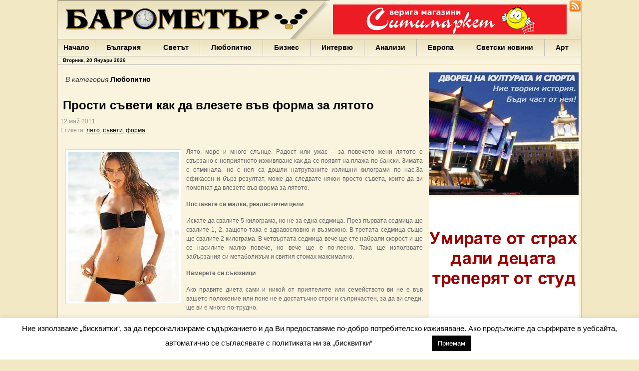

--- FILE ---
content_type: text/html; charset=UTF-8
request_url: http://www.barometar.net/35362/
body_size: 12627
content:
<!DOCTYPE html PUBLIC "-//W3C//DTD XHTML 1.0 Transitional//EN"
"http://www.w3.org/TR/xhtml1/DTD/xhtml1-transitional.dtd">
<html xmlns="http://www.w3.org/1999/xhtml">
<head profile="http://gmpg.org/xfn/11">
    <title>
						  Прости съвети как да влезете във форма за лятото&nbsp;|&nbsp;Барометър.нет								    </title>
	<meta http-equiv="Content-Type" content="text/html; charset=UTF-8" />
	<meta http-equiv="content-language" content="bg" />
	<meta name="robots" content="index, follow, all" />
	<meta name="distribution" content="Global" />
	<meta name="rating" content="General" />
	<link rel="shortcut icon" href="/wp-content/themes/gazette/favicon.ico" type="image/x-icon">
	<link rel="alternate" type="application/rss+xml" title="RSS 2.0" href="http://www.barometar.net/feed" />
	<link rel="stylesheet" type="text/css"  href="/wp-content/themes/gazette/style.css" media="screen" />
	<link rel="stylesheet" type="text/css"  href="/wp-content/themes/gazette/minified/style.css" media="screen" />
	
	<!-- Global site tag (gtag.js) - Google Analytics -->
<script async src="https://www.googletagmanager.com/gtag/js?id=UA-164512778-1"></script>
<script>
  window.dataLayer = window.dataLayer || [];
  function gtag(){dataLayer.push(arguments);}
  gtag('js', new Date());

  gtag('config', 'UA-164512778-1');
</script>
	
	<script type="text/javascript" src="/wp-content/themes/gazette/minified/scripts.js"></script>

	<link rel='dns-prefetch' href='//s.w.org' />
		<script type="text/javascript">
			window._wpemojiSettings = {"baseUrl":"https:\/\/s.w.org\/images\/core\/emoji\/12.0.0-1\/72x72\/","ext":".png","svgUrl":"https:\/\/s.w.org\/images\/core\/emoji\/12.0.0-1\/svg\/","svgExt":".svg","source":{"concatemoji":"http:\/\/www.barometar.net\/wp-includes\/js\/wp-emoji-release.min.js?ver=5.2.11"}};
			!function(e,a,t){var n,r,o,i=a.createElement("canvas"),p=i.getContext&&i.getContext("2d");function s(e,t){var a=String.fromCharCode;p.clearRect(0,0,i.width,i.height),p.fillText(a.apply(this,e),0,0);e=i.toDataURL();return p.clearRect(0,0,i.width,i.height),p.fillText(a.apply(this,t),0,0),e===i.toDataURL()}function c(e){var t=a.createElement("script");t.src=e,t.defer=t.type="text/javascript",a.getElementsByTagName("head")[0].appendChild(t)}for(o=Array("flag","emoji"),t.supports={everything:!0,everythingExceptFlag:!0},r=0;r<o.length;r++)t.supports[o[r]]=function(e){if(!p||!p.fillText)return!1;switch(p.textBaseline="top",p.font="600 32px Arial",e){case"flag":return s([55356,56826,55356,56819],[55356,56826,8203,55356,56819])?!1:!s([55356,57332,56128,56423,56128,56418,56128,56421,56128,56430,56128,56423,56128,56447],[55356,57332,8203,56128,56423,8203,56128,56418,8203,56128,56421,8203,56128,56430,8203,56128,56423,8203,56128,56447]);case"emoji":return!s([55357,56424,55356,57342,8205,55358,56605,8205,55357,56424,55356,57340],[55357,56424,55356,57342,8203,55358,56605,8203,55357,56424,55356,57340])}return!1}(o[r]),t.supports.everything=t.supports.everything&&t.supports[o[r]],"flag"!==o[r]&&(t.supports.everythingExceptFlag=t.supports.everythingExceptFlag&&t.supports[o[r]]);t.supports.everythingExceptFlag=t.supports.everythingExceptFlag&&!t.supports.flag,t.DOMReady=!1,t.readyCallback=function(){t.DOMReady=!0},t.supports.everything||(n=function(){t.readyCallback()},a.addEventListener?(a.addEventListener("DOMContentLoaded",n,!1),e.addEventListener("load",n,!1)):(e.attachEvent("onload",n),a.attachEvent("onreadystatechange",function(){"complete"===a.readyState&&t.readyCallback()})),(n=t.source||{}).concatemoji?c(n.concatemoji):n.wpemoji&&n.twemoji&&(c(n.twemoji),c(n.wpemoji)))}(window,document,window._wpemojiSettings);
		</script>
		<style type="text/css">
img.wp-smiley,
img.emoji {
	display: inline !important;
	border: none !important;
	box-shadow: none !important;
	height: 1em !important;
	width: 1em !important;
	margin: 0 .07em !important;
	vertical-align: -0.1em !important;
	background: none !important;
	padding: 0 !important;
}
</style>
	<link rel='stylesheet' id='wp-block-library-css'  href='http://www.barometar.net/wp-includes/css/dist/block-library/style.min.css?ver=5.2.11' type='text/css' media='all' />
<link rel='stylesheet' id='cookie-law-info-css'  href='http://www.barometar.net/wp-content/plugins/cookie-law-info/public/css/cookie-law-info-public.css?ver=2.0.3' type='text/css' media='all' />
<link rel='stylesheet' id='cookie-law-info-gdpr-css'  href='http://www.barometar.net/wp-content/plugins/cookie-law-info/public/css/cookie-law-info-gdpr.css?ver=2.0.3' type='text/css' media='all' />
<link rel='stylesheet' id='wp-polls-css'  href='http://www.barometar.net/wp-content/plugins/wp-polls/polls-css.css?ver=2.75.6' type='text/css' media='all' />
<style id='wp-polls-inline-css' type='text/css'>
.wp-polls .pollbar {
	margin: 1px;
	font-size: 6px;
	line-height: 8px;
	height: 8px;
	background-image: url('http://www.barometar.net/wp-content/plugins/wp-polls/images/default/pollbg.gif');
	border: 1px solid #c8c8c8;
}

</style>
<script type='text/javascript' src='http://www.barometar.net/wp-includes/js/jquery/jquery.js?ver=1.12.4-wp'></script>
<script type='text/javascript' src='http://www.barometar.net/wp-includes/js/jquery/jquery-migrate.min.js?ver=1.4.1'></script>
<script type='text/javascript'>
/* <![CDATA[ */
var Cli_Data = {"nn_cookie_ids":[],"cookielist":[],"non_necessary_cookies":[],"ccpaEnabled":"","ccpaRegionBased":"","ccpaBarEnabled":"","strictlyEnabled":["necessary","obligatoire"],"ccpaType":"gdpr","js_blocking":"","custom_integration":"","triggerDomRefresh":"","secure_cookies":""};
var cli_cookiebar_settings = {"animate_speed_hide":"500","animate_speed_show":"500","background":"#FFF","border":"#b1a6a6c2","border_on":"","button_1_button_colour":"#000","button_1_button_hover":"#000000","button_1_link_colour":"#fff","button_1_as_button":"1","button_1_new_win":"","button_2_button_colour":"#333","button_2_button_hover":"#292929","button_2_link_colour":"#444","button_2_as_button":"","button_2_hidebar":"","button_3_button_colour":"#000","button_3_button_hover":"#000000","button_3_link_colour":"#fff","button_3_as_button":"","button_3_new_win":"","button_4_button_colour":"#000","button_4_button_hover":"#000000","button_4_link_colour":"#ffffff","button_4_as_button":"","button_7_button_colour":"#61a229","button_7_button_hover":"#4e8221","button_7_link_colour":"#fff","button_7_as_button":"1","button_7_new_win":"","font_family":"inherit","header_fix":"","notify_animate_hide":"1","notify_animate_show":"","notify_div_id":"#cookie-law-info-bar","notify_position_horizontal":"right","notify_position_vertical":"bottom","scroll_close":"","scroll_close_reload":"","accept_close_reload":"","reject_close_reload":"","showagain_tab":"","showagain_background":"#fff","showagain_border":"#000","showagain_div_id":"#cookie-law-info-again","showagain_x_position":"100px","text":"#000","show_once_yn":"1","show_once":"10000","logging_on":"","as_popup":"","popup_overlay":"1","bar_heading_text":"","cookie_bar_as":"banner","popup_showagain_position":"bottom-right","widget_position":"left"};
var log_object = {"ajax_url":"http:\/\/www.barometar.net\/wp-admin\/admin-ajax.php"};
/* ]]> */
</script>
<script type='text/javascript' src='http://www.barometar.net/wp-content/plugins/cookie-law-info/public/js/cookie-law-info-public.js?ver=2.0.3'></script>
<link rel='https://api.w.org/' href='http://www.barometar.net/wp-json/' />
<link rel="EditURI" type="application/rsd+xml" title="RSD" href="http://www.barometar.net/xmlrpc.php?rsd" />
<link rel="wlwmanifest" type="application/wlwmanifest+xml" href="http://www.barometar.net/wp-includes/wlwmanifest.xml" /> 
<link rel='prev' title='Известни лица се включват отново в Националния ден на природните паркове на WWF – 14 май, събота' href='http://www.barometar.net/35358/' />
<link rel='next' title='Зачестяват кражбите на знаци и светещи съоръжения по Дунав' href='http://www.barometar.net/35364/' />
<meta name="generator" content="WordPress 5.2.11" />
<link rel="canonical" href="http://www.barometar.net/35362/" />
<link rel='shortlink' href='http://www.barometar.net/?p=35362' />
<link rel="alternate" type="application/json+oembed" href="http://www.barometar.net/wp-json/oembed/1.0/embed?url=http%3A%2F%2Fwww.barometar.net%2F35362%2F" />
<link rel="alternate" type="text/xml+oembed" href="http://www.barometar.net/wp-json/oembed/1.0/embed?url=http%3A%2F%2Fwww.barometar.net%2F35362%2F&#038;format=xml" />
<style data-context="foundation-flickity-css">/*! Flickity v2.0.2
http://flickity.metafizzy.co
---------------------------------------------- */.flickity-enabled{position:relative}.flickity-enabled:focus{outline:0}.flickity-viewport{overflow:hidden;position:relative;height:100%}.flickity-slider{position:absolute;width:100%;height:100%}.flickity-enabled.is-draggable{-webkit-tap-highlight-color:transparent;tap-highlight-color:transparent;-webkit-user-select:none;-moz-user-select:none;-ms-user-select:none;user-select:none}.flickity-enabled.is-draggable .flickity-viewport{cursor:move;cursor:-webkit-grab;cursor:grab}.flickity-enabled.is-draggable .flickity-viewport.is-pointer-down{cursor:-webkit-grabbing;cursor:grabbing}.flickity-prev-next-button{position:absolute;top:50%;width:44px;height:44px;border:none;border-radius:50%;background:#fff;background:hsla(0,0%,100%,.75);cursor:pointer;-webkit-transform:translateY(-50%);transform:translateY(-50%)}.flickity-prev-next-button:hover{background:#fff}.flickity-prev-next-button:focus{outline:0;box-shadow:0 0 0 5px #09f}.flickity-prev-next-button:active{opacity:.6}.flickity-prev-next-button.previous{left:10px}.flickity-prev-next-button.next{right:10px}.flickity-rtl .flickity-prev-next-button.previous{left:auto;right:10px}.flickity-rtl .flickity-prev-next-button.next{right:auto;left:10px}.flickity-prev-next-button:disabled{opacity:.3;cursor:auto}.flickity-prev-next-button svg{position:absolute;left:20%;top:20%;width:60%;height:60%}.flickity-prev-next-button .arrow{fill:#333}.flickity-page-dots{position:absolute;width:100%;bottom:-25px;padding:0;margin:0;list-style:none;text-align:center;line-height:1}.flickity-rtl .flickity-page-dots{direction:rtl}.flickity-page-dots .dot{display:inline-block;width:10px;height:10px;margin:0 8px;background:#333;border-radius:50%;opacity:.25;cursor:pointer}.flickity-page-dots .dot.is-selected{opacity:1}</style><style data-context="foundation-slideout-css">.slideout-menu{position:fixed;left:0;top:0;bottom:0;right:auto;z-index:0;width:256px;overflow-y:auto;-webkit-overflow-scrolling:touch;display:none}.slideout-menu.pushit-right{left:auto;right:0}.slideout-panel{position:relative;z-index:1;will-change:transform}.slideout-open,.slideout-open .slideout-panel,.slideout-open body{overflow:hidden}.slideout-open .slideout-menu{display:block}.pushit{display:none}</style>			<script type="text/javascript">
				var cli_flush_cache = true;
			</script>
<style>.ios7.web-app-mode.has-fixed header{ background-color: rgba(45,53,63,.88);}</style>	<script type="text/javascript" charset="utf-8">
		function init() {
			$$("div.home_post_date").set('opacity',0);
			$$("a.lp_link").addEvents({
				mouseover: function(){
					var dateId = "post-date-"+this.id.split('-')[1];
					$(dateId).set('tween', {duration: '250'});
					$(dateId).fade('in');
				},
				mouseout: function(){
					var dateId = "post-date-"+this.id.split('-')[1];
					$(dateId).set('tween', {duration: '1000'});
					$(dateId).fade('out');
				}				
			});
			$$('div.entry a img').getParent().set('rel', 'lightbox');
		}	
		function startGallery() {
			if(document.getElementById('myGallery')) {
				if(document.getElementById('galleryLoading')) document.getElementById('galleryLoading').style.display = 'none';
				document.getElementById('myGallery').style.visibility = 'visible';
				var myGallery = new gallery($('myGallery'), {
					timed: true,
					showArrows: true,
					delay: 8000,
					showCarousel: true,		
					textShowCarousel: 'Водещи новини'
				});
			}
		}

		window.addEvent("domready", init);
		window.addEvent("domready", startGallery);	
	</script>
	<script type="text/javascript" src="/wp-content/themes/gazette/slimbox/slimbox.js"></script>
	
	<link rel="stylesheet" href="/wp-content/themes/gazette/jd.gallery.css" type="text/css" media="screen" />
    <link rel="stylesheet" href="/wp-content/themes/gazette/slimbox/slimbox.css" type="text/css" media="screen" />
	
</head>

<body>


<div id="page">
	<div id="header"><!-- START LOGO LEVEL WITH RSS FEED -->
		<div style="float:right">
			<div style="float:right;width:24px">
				<a style="padding:0; margin:0" href="http://www.barometar.net/feed/" title="Барометър.нет"><img src="/wp-content/themes/gazette/images/rss-icon-32x32.png" alt="RSS емисия за barometar.net" border="0" width="24"/></a>
			</div>
			<div style="float:right;margin-top:4px;margin-right:5px;">
				<div class="banner_468x60"><div class="wp_bannerize"><a rel="nofollow" onclick="SMWPBannerizeJavascript.incrementClickCount(28)"  target="_blank" href=""><img width="468" height="60" alt="" src="http://www.barometar.net/wp-content/uploads/2014/01/logo-supermarket-468n60px.jpg" /></a></ul></div></div>
			</div>
		</div>
		<div style="float:left;width:544px;height:78px">
		    <img src="/wp-content/themes/gazette/images/barometar-head.png" alt="Новини - Барометър.нет"/>
		</div>
	<h1>
	Варна 
България 
Иван Портних 
Facebook 
ЕС 
Борисов 
Европа 
САЩ 
жени 
Кирил Йорданов 
българи 
вода 
Български 
София 
Гърция 
бизнес 
google 
деца 
Бербатов 
ГЕРБ 	</h1>
		<!--<a class="headlink" href="http://www.barometar.net" title="Барометър.нет"><img src="/wp-content/themes/gazette/images/spacer.gif" style="height:40px;width:250px" alt="Новини за:   Прости съвети как да влезете във форма за лятото"/></a>-->
		<!--div id="topbanner">

		</div--><!--/rss-->
	</div><!--/header -->
	<div id="suckerfish"><!-- START CATEGORY NAVIGATION (SUCKERFISH CSS) -->
		<ul id="nav2">
			<li class="cat-item"><a href="http://www.barometar.net" title="Актуални новини"  style="border-left:0px;padding-left:11px;padding-right:11px">Начало</a></li>
			<li class="cat-item cat-item-3"><a href="/новини/%d0%b1%d1%8a%d0%bb%d0%b3%d0%b0%d1%80%d0%b8%d1%8f" title="Новини за България">България</a></li>
			<li class="cat-item cat-item-4"><a href="/новини/%d1%81%d0%b2%d0%b5%d1%82%d1%8a%d1%82" title="Новини за Светът">Светът</a></li>
			<li class="cat-item cat-item-12"><a href="/новини/%d0%bb%d1%8e%d0%b1%d0%be%d0%bf%d0%b8%d1%82%d0%bd%d0%be" title="Новини за Любопитно">Любопитно</a></li>
			<li class="cat-item cat-item-5"><a href="/новини/%d0%b1%d0%b8%d0%b7%d0%bd%d0%b5%d1%81" title="Новини за Бизнес">Бизнес</a></li>
			<li class="cat-item cat-item-6"><a href="/новини/%d0%b8%d0%bd%d1%82%d0%b5%d1%80%d0%b2%d1%8e" title="Новини за Интервю">Интервю</a></li>
			<li class="cat-item cat-item-7"><a href="/новини/%d0%b0%d0%bd%d0%b0%d0%bb%d0%b8%d0%b7%d0%b8" title="Новини за Анализи">Анализи</a></li>
			<li class="cat-item cat-item-8"><a href="/новини/%d0%b5%d0%b2%d1%80%d0%be%d0%bf%d0%b5%d0%b9%d1%81%d0%ba%d0%b8-%d1%81%d1%8a%d1%8e%d0%b7" title="Новини за Европа">Европа</a></li>
			<li class="cat-item cat-item-11"><a href="/новини/%d1%81%d0%b2%d0%b5%d1%82%d1%81%d0%ba%d0%b8-%d0%bd%d0%be%d0%b2%d0%b8%d0%bd%d0%b8" title="Новини за Светски новини">Светски новини</a></li>
			<li class="cat-item cat-item-14"><a href="/новини/%d0%b0%d1%80%d1%82" title="Новини за Арт">Арт</a></li>
		</ul>	
					</div><!--/nav2-->
	<div class="fix"></div>
	<div id="bar1">
            <script type="text/javascript">
                function formatDate(d) {
                    var days = ['Неделя','Понеделник','Вторник','Сряда','Четвъртък','Петък','Събота'];
                    var months = ['Януари','Февруари','Март','Април','Май','Юни','Юли','Август','Септември','Октомври','Ноември','Декември'];

                    return days[d.getDay()] + ', ' + d.getDate() + ' ' + months[d.getMonth()] + ' ' + d.getFullYear();
                }
                
                document.write(formatDate(new Date()));
            </script>
		
	</div>	
	<div class="fix"></div>
	<div id="columns"><!-- START MAIN CONTENT COLUMNS -->
<div id="rightcol">
		<div class="sidecontent">
			<div class="ajax_result" id='banner-ajax-300x250-top'></div>
	<script type="text/javascript">
		(function worker() {
		  jQuery.ajax({
			type: "POST",
			url: '/wp-content/plugins/wp-bannerize/ajax_getbannercode.php', 
			data: {group: '300x250-top', random: '1', limit: '1'},
			success: function(data) {
			  jQuery('div.ajax_result#banner-ajax-300x250-top').html(data);
			},
			complete: function() {
			  // Schedule the next request when the current one's complete
			  setTimeout(worker, 60000);
			}
		  });
		})();	
	</script>
		<div class="ajax_result" id='banner-ajax-300x250-2'></div>
	<script type="text/javascript">
		(function worker() {
		  jQuery.ajax({
			type: "POST",
			url: '/wp-content/plugins/wp-bannerize/ajax_getbannercode.php', 
			data: {group: '300x250-2', random: '1', limit: '1'},
			success: function(data) {
			  jQuery('div.ajax_result#banner-ajax-300x250-2').html(data);
			},
			complete: function() {
			  // Schedule the next request when the current one's complete
			  setTimeout(worker, 60000);
			}
		  });
		})();	
	</script>
		<div class="ajax_result" id='banner-ajax-300x250-3'></div>
	<script type="text/javascript">
		(function worker() {
		  jQuery.ajax({
			type: "POST",
			url: '/wp-content/plugins/wp-bannerize/ajax_getbannercode.php', 
			data: {group: '300x250-3', random: '1', limit: '1'},
			success: function(data) {
			  jQuery('div.ajax_result#banner-ajax-300x250-3').html(data);
			},
			complete: function() {
			  // Schedule the next request when the current one's complete
			  setTimeout(worker, 60000);
			}
		  });
		})();	
	</script>
	<div class="widget"><form role="search" method="get" id="searchform" class="searchform" action="http://www.barometar.net/">
				<div>
					<label class="screen-reader-text" for="s">Търсене за:</label>
					<input type="text" value="" name="s" id="s" />
					<input type="submit" id="searchsubmit" value="Търсене" />
				</div>
			</form></div><!--/widget-->	</div>
	<div class="fix"></div>		
	<div class="sidecontent">
			</div>
	<div class="fix"></div>	
	<div class="sidecontent">
		<div style="width:48%; float:left; margin-right:1%">
			<div class="widget"><h2 class="hl">Времето</h2>
<script type="text/javascript">
jQuery( document ).ready(function($) {
	giweather_starter_ajax({"ajax_url":"http:\/\/www.barometar.net\/wp-admin\/admin-ajax.php","widgetid":"#giweather-module-giweather-2","options":{"widget_align":"center","show_head_details":false,"show_right_details":false,"show_forecasts":true,"show_forecasts_tempwind":false,"show_credits":false,"unitofmeasure":"metric"},"ajax_fail_msg":"Connection error","number":2});
});
</script>
<!-- mod_giweather 1.5.1 wp -->
<noscript><div class="alert">giWeather needs Javascript.</div></noscript>
<div style="display:none;">giweather wordpress widget</div>
<div id="giweather-module-giweather-2" class="giweather light giw-small" style="margin: 0 auto;max-width:145px"><div class="giweather-widget giw-loading"  style="">	
</div>

<div class="giw-copyright"><a style="text-decoration:none !important;color: #bababa; float: left !important;" href="https://www.sitiwebok.it/" target="_blank" >by web agency siti web ok</a><a style="text-decoration:none !important;color: #bababa; float: right !important;" href="http://openweathermap.org/" target="_blank">OpenWeatherMap</a><div style="clear:both;"></div></div></div></div><!--/widget-->		</div>
		<div style="width:48%; float:left">
			<div class="widget">
				<h2 class="hl">Валути</h2>
				<div class="fix" style="height:5px" ></div>
<div class="currency_info" align="center">
	Фиксинг за 
	20.01.2026</div>
<table id="currency_table" width="100%">
	<tr class="title"><td valign="middle">Валута</td><td valign="middle" align="center">Ед.</td><td valign="middle">Лева</td></tr>
	<tr><td valign="bottom"><img width="22" height="16" src="/wp-content/themes/gazette/includes/icons/flag_EUR.jpg" border="0" alt="EUR"/>EUR</td><td valign="bottom" align="center">1</td><td valign="bottom">1.9558</td></tr>	
													</table>			</div>
		</div>		
		<div class="fix"></div>
	</div>	
	<div class="fix"></div>	
	
	<div class="sidecontent">
		<div class="widget"><h2 class="hl">Полезни връзки</h2>
	<ul class='xoxo blogroll'>
<li><a href="http://www.autogaravn.com/" title="автогара варна">автогара варна</a></li>
<li><a href="http://www.bdz.bg/" title="БДЖ">БДЖ</a></li>
<li><a href="http://www.varna-airport.bg/" title="летище варна">летище варна</a></li>
<li><a href="http://varna.meteo.bg/" title="Прогноза за времето">Прогноза за времето</a></li>
<li><a href="http://www.navbul.com/bg/manning/training-centre/index.php" title="Курсове по специална и допълнителна подготовка към БМФ">Център за професионално обучение към БМФ</a></li>

	</ul>
</div><!--/widget-->
<div class="widget"><h2 class="hl">Анкета</h2><div id="polls-98" class="wp-polls">
	<form id="polls_form_98" class="wp-polls-form" action="/index.php" method="post">
		<p style="display: none;"><input type="hidden" id="poll_98_nonce" name="wp-polls-nonce" value="743da7e29f" /></p>
		<p style="display: none;"><input type="hidden" name="poll_id" value="98" /></p>
		<div style="clear:both"></div>
<p style="text-align: center;"><strong>През коя година ТИМ ще завършат стадион "Варна"?</strong></p><div id="polls-98-ans" class="wp-polls-ans"><ul class="wp-polls-ul">
		<li><input type="radio" id="poll-answer-397" name="poll_98" value="397" /> <label for="poll-answer-397">2026 г.</label></li>
		<li><input type="radio" id="poll-answer-398" name="poll_98" value="398" /> <label for="poll-answer-398">2030 г.</label></li>
		<li><input type="radio" id="poll-answer-399" name="poll_98" value="399" /> <label for="poll-answer-399">2040 г.</label></li>
		<li><input type="radio" id="poll-answer-400" name="poll_98" value="400" /> <label for="poll-answer-400">до края на века</label></li>
		</ul><p style="text-align: center;"><input type="button" name="vote" value="   Гласувай   " class="Buttons" onclick="poll_vote(98);" /></p><p style="text-align: center;"><a href="#ViewPollResults" onclick="poll_result(98); return false;" title="Резултати от гласуването">Резултати</a></p></div>
	</form>
</div>
<div id="polls-98-loading" class="wp-polls-loading"><img src="http://www.barometar.net/wp-content/plugins/wp-polls/images/loading.gif" width="16" height="16" alt="Зареждане ..." title="Зареждане ..." class="wp-polls-image" />&nbsp;Зареждане ...</div>
</div><!--/widget--><div class="widget"><h2 class="hl">Етикети</h2><a href='http://www.barometar.net/tag/%d0%b2%d0%b0%d1%80%d0%bd%d0%b0/'  class='tag-link-27 nktagcloud-22' title='692' rel="tag" style='font-size: 22px;'>Варна</a>
<a href='http://www.barometar.net/tag/%d0%b1%d1%8a%d0%bb%d0%b3%d0%b0%d1%80%d0%b8%d1%8f/'  class='tag-link-13511 nktagcloud-13' title='288' rel="tag" style='font-size: 13.06px;'>България</a>
<a href='http://www.barometar.net/tag/%d0%b8%d0%b2%d0%b0%d0%bd-%d0%bf%d0%be%d1%80%d1%82%d0%bd%d0%b8%d1%85/'  class='tag-link-4022 nktagcloud-10' title='156' rel="tag" style='font-size: 10.15px;'>Иван Портних</a>
<a href='http://www.barometar.net/tag/facebook/'  class='tag-link-157 nktagcloud-9' title='120' rel="tag" style='font-size: 9.35px;'>Facebook</a>
<a href='http://www.barometar.net/tag/%d0%b5%d1%81/'  class='tag-link-98 nktagcloud-9' title='115' rel="tag" style='font-size: 9.24px;'>ЕС</a>
<a href='http://www.barometar.net/tag/%d0%b1%d0%be%d1%80%d0%b8%d1%81%d0%be%d0%b2/'  class='tag-link-382 nktagcloud-9' title='111' rel="tag" style='font-size: 9.15px;'>Борисов</a>
<a href='http://www.barometar.net/tag/%d0%b5%d0%b2%d1%80%d0%be%d0%bf%d0%b0/'  class='tag-link-204 nktagcloud-9' title='109' rel="tag" style='font-size: 9.11px;'>Европа</a>
<a href='http://www.barometar.net/tag/%d1%81%d0%b0%d1%89/'  class='tag-link-861 nktagcloud-8' title='99' rel="tag" style='font-size: 8.88px;'>САЩ</a>
<a href='http://www.barometar.net/tag/%d0%b6%d0%b5%d0%bd%d0%b8/'  class='tag-link-24 nktagcloud-8' title='99' rel="tag" style='font-size: 8.88px;'>жени</a>
<a href='http://www.barometar.net/tag/%d0%ba%d0%b8%d1%80%d0%b8%d0%bb-%d0%b9%d0%be%d1%80%d0%b4%d0%b0%d0%bd%d0%be%d0%b2/'  class='tag-link-34 nktagcloud-8' title='92' rel="tag" style='font-size: 8.73px;'>Кирил Йорданов</a>
<a href='http://www.barometar.net/tag/%d0%b1%d1%8a%d0%bb%d0%b3%d0%b0%d1%80%d0%b8/'  class='tag-link-80 nktagcloud-8' title='85' rel="tag" style='font-size: 8.58px;'>българи</a>
<a href='http://www.barometar.net/tag/%d0%b2%d0%be%d0%b4%d0%b0/'  class='tag-link-297 nktagcloud-8' title='79' rel="tag" style='font-size: 8.44px;'>вода</a>
<a href='http://www.barometar.net/tag/%d0%b1%d1%8a%d0%bb%d0%b3%d0%b0%d1%80%d1%81%d0%ba%d0%b8/'  class='tag-link-165 nktagcloud-8' title='72' rel="tag" style='font-size: 8.29px;'>Български</a>
<a href='http://www.barometar.net/tag/%d1%81%d0%be%d1%84%d0%b8%d1%8f/'  class='tag-link-905 nktagcloud-8' title='71' rel="tag" style='font-size: 8.27px;'>София</a>
<a href='http://www.barometar.net/tag/%d0%b3%d1%8a%d1%80%d1%86%d0%b8%d1%8f/'  class='tag-link-931 nktagcloud-8' title='67' rel="tag" style='font-size: 8.18px;'>Гърция</a>
<a href='http://www.barometar.net/tag/%d0%b1%d0%b8%d0%b7%d0%bd%d0%b5%d1%81-2/'  class='tag-link-725 nktagcloud-8' title='62' rel="tag" style='font-size: 8.07px;'>бизнес</a>
<a href='http://www.barometar.net/tag/google/'  class='tag-link-740 nktagcloud-8' title='61' rel="tag" style='font-size: 8.04px;'>google</a>
<a href='http://www.barometar.net/tag/%d0%b1%d0%b5%d1%80%d0%b1%d0%b0%d1%82%d0%be%d0%b2/'  class='tag-link-3836 nktagcloud-8' title='60' rel="tag" style='font-size: 8.02px;'>Бербатов</a>
<a href='http://www.barometar.net/tag/%d0%b4%d0%b5%d1%86%d0%b0/'  class='tag-link-140 nktagcloud-8' title='60' rel="tag" style='font-size: 8.02px;'>деца</a>
<a href='http://www.barometar.net/tag/%d0%b3%d0%b5%d1%80%d0%b1/'  class='tag-link-921 nktagcloud-8' title='59' rel="tag" style='font-size: 8px;'>ГЕРБ</a></div><!--/widget-->	</div>
	<div class="fix"></div>
	<br/>
	<iframe frameborder="0" scrolling="no" style="border: medium none; overflow: hidden; width: 298px; height: 250px;" allowtransparency="true" src="http://www.facebook.com/plugins/likebox.php?id=168736639848819&amp;width=298&amp;height=250&amp;connections=10&amp;stream=false&amp;header=false"></iframe>
	<div class="fix"></div></div>

<div id="leftcol">
	<div style="padding-right:10px">

			
					

				<div id="archivebox">
					
						<h3><em>В категория </em> <a href="http://www.barometar.net/новини/%d0%bb%d1%8e%d0%b1%d0%be%d0%bf%d0%b8%d1%82%d0%bd%d0%be/" rel="category tag">Любопитно</a></h3>     
				
				</div><!--/archivebox-->			

				<div class="post-alt" id="post-35362">
				
					<h1 style="color:black;line-height:1.1em;padding:5px;">Прости съвети как да влезете във форма за лятото</h1>
					<h3 class="post_date"><div style="float:right"><iframe src="http://www.facebook.com/plugins/like.php?href=http://www.barometar.net/35362/&layout=standard&show_faces=false&width=300&action=like&font=trebuchet+ms&colorscheme=light&height=35" scrolling="no" frameborder="0" style="border:none; overflow:hidden; width:300px; height:30px;" allowTransparency="true"></iframe>						</div>						12 май 2011 <span class="singletags"><br /> Етикети: <a href="http://www.barometar.net/tag/%d0%bb%d1%8f%d1%82%d0%be/" rel="tag">лято</a>, <a href="http://www.barometar.net/tag/%d1%81%d1%8a%d0%b2%d0%b5%d1%82%d0%b8/" rel="tag">съвети</a>, <a href="http://www.barometar.net/tag/%d1%84%d0%be%d1%80%d0%bc%d0%b0/" rel="tag">форма</a></span>					</h3>
		
					<div class="entry">
						<p>
						<p style="text-align: justify;"><a href="http://www.barometar.net/wp-content/uploads/2011/04/jena_banski.jpg"><img class="alignleft size-medium wp-image-33969" title="jena_banski" src="http://www.barometar.net/wp-content/uploads/2011/04/jena_banski-222x300.jpg" alt="" width="222" height="300" srcset="http://www.barometar.net/wp-content/uploads/2011/04/jena_banski-222x300.jpg 222w, http://www.barometar.net/wp-content/uploads/2011/04/jena_banski.jpg 297w" sizes="(max-width: 222px) 100vw, 222px" /></a>Лято, море и много слънце. Радост или ужас &#8211; за повечето жени лятото е свързано с неприятното изживяване как да се появят на плажа по бански. Зимата е отминала, но с нея са дошли натрупаните излишни килограми по нас.За ефикасен и бърз резултат, може да следвате някои просто съвета, които да ви помогнат да влезете във форма за лятото.</p>
<p style="text-align: justify;"><strong>Поставете си малки, реалистични цели</strong></p>
<p style="text-align: justify;">Искате да свалите 5 килограма, но не за една седмица. През първата седмица ще свалите 1, 2, защото така е здравословно и възможно. В третата седмица също ще свалите 2 килограма. В четвъртата седмица вече ще сте набрали скорост и ще се насилите малко повече, но вече ще е по-лесно. Така ще използвате забързания си метаболизъм и свития стомах максимално.</p>
<p style="text-align: justify;"><strong>Намерете си съюзници</strong></p>
<p style="text-align: justify;">Ако правите диета сами и никой от приятелите или семейството ви не е във вашето положение или поне не е достатъчно строг и съпричастен, за да ви следи, ще ви е много по-трудно.</p>
<p style="text-align: justify;"><strong>Водете си дневник</strong></p>
<p style="text-align: justify;">Звучи глупаво и ненужно, но пробвате ли поне за един ден, ще се убедите в ефикасността му. Да записваш всяка хапка, която сложиш в устата си и после да прегледаш накрая на деня&#8230; може да бъде шокиращо. Да разкриеш колко ненужни калории поглъщащ само от лакомия.</p>
<p style="text-align: justify;"><strong>Направете упражненията забавни</strong></p>
<p style="text-align: justify;">Седенето във фитнеса може да е много отегчително. Колкото и мотивираща и жива музика да звучи от слушалките, винаги има един момент, в който просто писва. Това лято се запишете на танци, карайте колело или просто играйте волейбол с приятелите си, два пъти седмично.</p>
<p style="text-align: justify;"><strong>Наспете се</strong></p>
<p style="text-align: justify;">Това за повечето хора значи 8 часа на нощ. А защо е толкова важно? Проучвания сочат, че прекалено малко сън, води до напълняване и задържане на излишни калории. Освен това, учените съветват да намалим престоя пред компютъра и телевизора, защото в повечето случай, той е придружен от похапване на нещо не много полезно.</p>
<p style="text-align: justify;"><a href="http://inews.bg">inews.bg</a></p>
						</p>
					</div>
				
				</div><!--/post-->
				
               					<div align="center" style="margin-bottom: 30px;">
					<a class='facebook_button' href='https://www.facebook.com/sharer/sharer.php?u=http://www.barometar.net/35362/' id='facebook_share' target="_blank">
						<span class='facebook_button_text'>Сподели във Facebook</span>
					</a>
				</div>
                <div align="right">				</div>
                <div class="navigation">
					<div class="alignleft" style="width:49%;" align="left">&laquo; <a href="http://www.barometar.net/35358/" rel="prev">Известни лица се включват отново в Националния ден на природните паркове на WWF – 14 май, събота</a></div>
					<div class="alignright" style="width:49%;" align="right"><a href="http://www.barometar.net/35364/" rel="next">Зачестяват кражбите на знаци и светещи съоръжения по Дунав</a> &raquo;</div>
				</div>

				<!--div id="comment">
									</div-->

					
				
	</div>
	<div class="fix"></div>
</div>
<div class="fix"></div>

<div class="fix" style="height:6px"></div>
<div id="footer">
	 <div style="float:right; margin-top: 10px;">
	 </div>
	 <p class="fl" style="padding-top: 10px;">Всички права запазени barometar.net &copy; 2026 &nbsp;&nbsp;&nbsp;&nbsp;&nbsp;&nbsp;&nbsp;info@barometar.net</p>
	 <div class="fix" style="height:6px"></div>
	 <div align="center" style="border-top:1px solid #d0d0d0; width:98%; margin:0 auto">
		<a href="/%d0%b7%d0%b0-www-barometar-net/">За нас</a> | Приятели: 	 </div>
</div><!--/footer -->
<!--googleoff: all--><div id="cookie-law-info-bar" data-nosnippet="true"><span>Ние използваме „бисквитки“, за да персонализираме съдържанието и да Ви предоставяме по-добро потребителско изживяване. Ако продължите да сърфирате в уебсайта, автоматично се съгласявате с политиката ни за „бисквитки“ <a role='button' tabindex='0' class="cli_settings_button" style="margin:5px 20px 5px 20px;" >настройки</a><a role='button' tabindex='0' data-cli_action="accept" id="cookie_action_close_header"  class="medium cli-plugin-button cli-plugin-main-button cookie_action_close_header cli_action_button" style="display:inline-block;  margin:5px; ">Приемам</a></span></div><div id="cookie-law-info-again" style="display:none;" data-nosnippet="true"><span id="cookie_hdr_showagain">Privacy & Cookies Policy</span></div><div class="cli-modal" data-nosnippet="true" id="cliSettingsPopup" tabindex="-1" role="dialog" aria-labelledby="cliSettingsPopup" aria-hidden="true">
  <div class="cli-modal-dialog" role="document">
	<div class="cli-modal-content cli-bar-popup">
	  	<button type="button" class="cli-modal-close" id="cliModalClose">
			<svg class="" viewBox="0 0 24 24"><path d="M19 6.41l-1.41-1.41-5.59 5.59-5.59-5.59-1.41 1.41 5.59 5.59-5.59 5.59 1.41 1.41 5.59-5.59 5.59 5.59 1.41-1.41-5.59-5.59z"></path><path d="M0 0h24v24h-24z" fill="none"></path></svg>
			<span class="wt-cli-sr-only">Close</span>
	  	</button>
	  	<div class="cli-modal-body">
			<div class="cli-container-fluid cli-tab-container">
	<div class="cli-row">
		<div class="cli-col-12 cli-align-items-stretch cli-px-0">
			<div class="cli-privacy-overview">
				<h4>Политика за поверителност</h4>				<div class="cli-privacy-content">
					<div class="cli-privacy-content-text">Този сайт използва бисквитки, за да осигури нормалното си функциониране</div>
				</div>
				<a class="cli-privacy-readmore"  aria-label="Show more" tabindex="0" role="button" data-readmore-text="Show more" data-readless-text="Show less"></a>			</div>
		</div>
		<div class="cli-col-12 cli-align-items-stretch cli-px-0 cli-tab-section-container">
												<div class="cli-tab-section">
						<div class="cli-tab-header">
							<a role="button" tabindex="0" class="cli-nav-link cli-settings-mobile" data-target="necessary" data-toggle="cli-toggle-tab">
								Necessary							</a>
							<div class="wt-cli-necessary-checkbox">
                        <input type="checkbox" class="cli-user-preference-checkbox"  id="wt-cli-checkbox-necessary" data-id="checkbox-necessary" checked="checked"  />
                        <label class="form-check-label" for="wt-cli-checkbox-necessary">Necessary</label>
                    </div>
                    <span class="cli-necessary-caption">Always Enabled</span> 						</div>
						<div class="cli-tab-content">
							<div class="cli-tab-pane cli-fade" data-id="necessary">
								<p>Необходимите бисквитки за задължителни за правилното функциониране на уебсайта. Това са бисквитки, свързани изцяло с основните функционалности и не съдържат персонална информация</p>
							</div>
						</div>
					</div>
																		</div>
	</div>
</div>
	  	</div>
	  	<div class="cli-modal-footer">
			<div class="wt-cli-element cli-container-fluid cli-tab-container">
				<div class="cli-row">
					<div class="cli-col-12 cli-align-items-stretch cli-px-0">
						<div class="cli-tab-footer wt-cli-privacy-overview-actions">
						
															<a id="wt-cli-privacy-save-btn" role="button" tabindex="0" data-cli-action="accept" class="wt-cli-privacy-btn cli_setting_save_button wt-cli-privacy-accept-btn cli-btn">SAVE & ACCEPT</a>
													</div>
						
					</div>
				</div>
			</div>
		</div>
	</div>
  </div>
</div>
<div class="cli-modal-backdrop cli-fade cli-settings-overlay"></div>
<div class="cli-modal-backdrop cli-fade cli-popupbar-overlay"></div>
<!--googleon: all--><!-- Powered by WPtouch: 4.3.41 --><link rel='stylesheet' id='meteocons_font-css'  href='http://www.barometar.net/wp-content/plugins/giweather/extras/mod_giweather/tmpl/css/meteocons_font/stylesheet.css?ver=1.0' type='text/css' media='all' />
<link rel='stylesheet' id='giweather-css'  href='http://www.barometar.net/wp-content/plugins/giweather/extras/mod_giweather/tmpl/css/giweather.css?ver=1.5.1' type='text/css' media='all' />
<script type='text/javascript'>
/* <![CDATA[ */
var wpBannerizeMainL10n = {"ajaxURL":"http:\/\/www.barometar.net\/wp-content\/plugins\/wp-bannerize\/ajax_clickcounter.php"};
/* ]]> */
</script>
<script type='text/javascript' src='http://www.barometar.net/wp-content/plugins/wp-bannerize/js/wp_bannerize_frontend.js?ver=1.4'></script>
<script type='text/javascript'>
/* <![CDATA[ */
var pollsL10n = {"ajax_url":"http:\/\/www.barometar.net\/wp-admin\/admin-ajax.php","text_wait":"\u0412\u0430\u0448\u0435\u0442\u043e \u043f\u043e\u0441\u043b\u0435\u0434\u043d\u043e \u0437\u0430\u0434\u0430\u043d\u0438\u0435 \u0435 \u0432\u0441\u0435 \u043e\u0449\u0435 \u0432 \u0434\u0435\u0439\u0441\u0442\u0432\u0438\u0435. \u041c\u043e\u043b\u044f \u0438\u0437\u0447\u0430\u043a\u0430\u0439\u0442\u0435 ...","text_valid":"\u041c\u043e\u043b\u044f \u0438\u0437\u0431\u0435\u0440\u0435\u0442\u0435 \u0432\u0430\u043b\u0438\u0434\u0435\u043d \u043e\u0442\u0433\u043e\u0432\u043e\u0440.","text_multiple":"\u041c\u0430\u043a\u0441\u0438\u043c\u0430\u043b\u043d\u0438\u044f \u0431\u0440\u043e\u0439 \u0438\u0437\u0431\u043e\u0440\u0438 \u0435:","show_loading":"1","show_fading":"1"};
/* ]]> */
</script>
<script type='text/javascript' src='http://www.barometar.net/wp-content/plugins/wp-polls/polls-js.js?ver=2.75.6'></script>
<script type='text/javascript'>
/* <![CDATA[ */
var viewsCacheL10n = {"admin_ajax_url":"http:\/\/www.barometar.net\/wp-admin\/admin-ajax.php","post_id":"35362"};
/* ]]> */
</script>
<script type='text/javascript' src='http://www.barometar.net/wp-content/plugins/wp-postviews/postviews-cache.js?ver=1.68'></script>
<script type='text/javascript' src='http://www.barometar.net/wp-includes/js/wp-embed.min.js?ver=5.2.11'></script>
<script type='text/javascript' src='http://www.barometar.net/wp-content/plugins/giweather/extras/mod_giweather/tmpl/js/hammer.min.js?ver=2.0.4'></script>
<script type='text/javascript' src='http://www.barometar.net/wp-content/plugins/giweather/extras/mod_giweather/tmpl/js/giweather.js?ver=1.5.1'></script>
<script type='text/javascript' src='http://www.barometar.net/wp-content/plugins/giweather/extras/lib_giweather/js/giweather-starter.js?ver=1.5.1'></script>
</div>
</div>
</body>
</html>

--- FILE ---
content_type: text/html; charset=UTF-8
request_url: http://www.barometar.net/wp-content/plugins/wp-bannerize/ajax_getbannercode.php
body_size: 258
content:
<div class="wp_bannerize"><a rel="nofollow" onclick="SMWPBannerizeJavascript.incrementClickCount(31)"  target="_blank" href="http://palaceofvarna.com/"><img width="300" height="245" alt="" src="http://www.barometar.net/wp-content/uploads/2015/04/300x250_banner_static.jpg" /></a><br/><span class="description"></span></div>